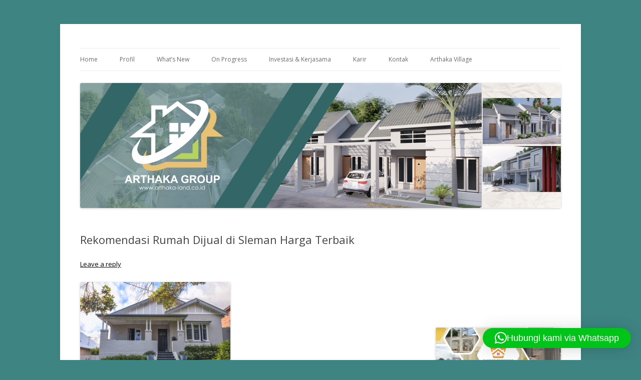

--- FILE ---
content_type: text/html; charset=UTF-8
request_url: https://www.arthaka-land.co.id/rekomendasi-rumah-dijual-di-sleman-harga-terbaik/
body_size: 15444
content:
<!DOCTYPE html>
<!--[if IE 7]>
<html class="ie ie7" lang="en-US">
<![endif]-->
<!--[if IE 8]>
<html class="ie ie8" lang="en-US">
<![endif]-->
<!--[if !(IE 7) & !(IE 8)]><!-->
<html lang="en-US">
<!--<![endif]-->
<head>
<meta charset="UTF-8" />
<meta name="viewport" content="width=device-width" />
<title>Rekomendasi Rumah Dijual di Sleman Harga Terbaik - Arthaka Land</title>
<link rel="profile" href="https://gmpg.org/xfn/11" />
<link rel="pingback" href="https://www.arthaka-land.co.id/xmlrpc.php">
<!--[if lt IE 9]>
<script src="https://www.arthaka-land.co.id/wp-content/themes/twentytwelve/js/html5.js?ver=3.7.0" type="text/javascript"></script>
<![endif]-->
<meta name='robots' content='index, follow, max-image-preview:large, max-snippet:-1, max-video-preview:-1' />
	<style>img:is([sizes="auto" i], [sizes^="auto," i]) { contain-intrinsic-size: 3000px 1500px }</style>
	
	<!-- This site is optimized with the Yoast SEO plugin v25.1 - https://yoast.com/wordpress/plugins/seo/ -->
	<link rel="canonical" href="https://www.arthaka-land.co.id/rekomendasi-rumah-dijual-di-sleman-harga-terbaik/" />
	<meta property="og:locale" content="en_US" />
	<meta property="og:type" content="article" />
	<meta property="og:title" content="Rekomendasi Rumah Dijual di Sleman Harga Terbaik - Arthaka Land" />
	<meta property="og:description" content="Ada banyak sekali rekomendasi rumah dijual di Sleman saat ini. Namun tidak semua rumah yang dijual tersebut bisa memenuhi ekspektasi Anda. Anda harus pandai memilih perumahan yang tepat dan berkualitas agar nyaman ketika menempati rumah tersebut. Tentunya kenyamanan ini terdiri dari beberapa hal pendukung. Pertama, sebagai pemilik Anda bisa nyaman saat menempati rumah tersebut. Kedua, [&hellip;]" />
	<meta property="og:url" content="https://www.arthaka-land.co.id/rekomendasi-rumah-dijual-di-sleman-harga-terbaik/" />
	<meta property="og:site_name" content="Arthaka Land" />
	<meta property="article:publisher" content="https://www.facebook.com/Arthakagroup/" />
	<meta property="article:published_time" content="2021-04-26T04:49:52+00:00" />
	<meta property="og:image" content="http://www.arthaka-land.co.id/wp-content/uploads/2021/04/58.-Rekomendasi-Rumah-Dijual-di-Sleman-Harga-Terbaikgbr-1-300x225.jpg" />
	<meta name="author" content="arthakaland" />
	<meta name="twitter:card" content="summary_large_image" />
	<meta name="twitter:label1" content="Written by" />
	<meta name="twitter:data1" content="arthakaland" />
	<meta name="twitter:label2" content="Est. reading time" />
	<meta name="twitter:data2" content="3 minutes" />
	<script type="application/ld+json" class="yoast-schema-graph">{"@context":"https://schema.org","@graph":[{"@type":"Article","@id":"https://www.arthaka-land.co.id/rekomendasi-rumah-dijual-di-sleman-harga-terbaik/#article","isPartOf":{"@id":"https://www.arthaka-land.co.id/rekomendasi-rumah-dijual-di-sleman-harga-terbaik/"},"author":{"name":"arthakaland","@id":"https://www.arthaka-land.co.id/#/schema/person/0b6f8b9057a4b280617339410132ed3f"},"headline":"Rekomendasi Rumah Dijual di Sleman Harga Terbaik","datePublished":"2021-04-26T04:49:52+00:00","mainEntityOfPage":{"@id":"https://www.arthaka-land.co.id/rekomendasi-rumah-dijual-di-sleman-harga-terbaik/"},"wordCount":533,"commentCount":0,"publisher":{"@id":"https://www.arthaka-land.co.id/#organization"},"image":{"@id":"https://www.arthaka-land.co.id/rekomendasi-rumah-dijual-di-sleman-harga-terbaik/#primaryimage"},"thumbnailUrl":"http://www.arthaka-land.co.id/wp-content/uploads/2021/04/58.-Rekomendasi-Rumah-Dijual-di-Sleman-Harga-Terbaikgbr-1-300x225.jpg","articleSection":["berita"],"inLanguage":"en-US","potentialAction":[{"@type":"CommentAction","name":"Comment","target":["https://www.arthaka-land.co.id/rekomendasi-rumah-dijual-di-sleman-harga-terbaik/#respond"]}]},{"@type":"WebPage","@id":"https://www.arthaka-land.co.id/rekomendasi-rumah-dijual-di-sleman-harga-terbaik/","url":"https://www.arthaka-land.co.id/rekomendasi-rumah-dijual-di-sleman-harga-terbaik/","name":"Rekomendasi Rumah Dijual di Sleman Harga Terbaik - Arthaka Land","isPartOf":{"@id":"https://www.arthaka-land.co.id/#website"},"primaryImageOfPage":{"@id":"https://www.arthaka-land.co.id/rekomendasi-rumah-dijual-di-sleman-harga-terbaik/#primaryimage"},"image":{"@id":"https://www.arthaka-land.co.id/rekomendasi-rumah-dijual-di-sleman-harga-terbaik/#primaryimage"},"thumbnailUrl":"http://www.arthaka-land.co.id/wp-content/uploads/2021/04/58.-Rekomendasi-Rumah-Dijual-di-Sleman-Harga-Terbaikgbr-1-300x225.jpg","datePublished":"2021-04-26T04:49:52+00:00","breadcrumb":{"@id":"https://www.arthaka-land.co.id/rekomendasi-rumah-dijual-di-sleman-harga-terbaik/#breadcrumb"},"inLanguage":"en-US","potentialAction":[{"@type":"ReadAction","target":["https://www.arthaka-land.co.id/rekomendasi-rumah-dijual-di-sleman-harga-terbaik/"]}]},{"@type":"ImageObject","inLanguage":"en-US","@id":"https://www.arthaka-land.co.id/rekomendasi-rumah-dijual-di-sleman-harga-terbaik/#primaryimage","url":"http://www.arthaka-land.co.id/wp-content/uploads/2021/04/58.-Rekomendasi-Rumah-Dijual-di-Sleman-Harga-Terbaikgbr-1-300x225.jpg","contentUrl":"http://www.arthaka-land.co.id/wp-content/uploads/2021/04/58.-Rekomendasi-Rumah-Dijual-di-Sleman-Harga-Terbaikgbr-1-300x225.jpg"},{"@type":"BreadcrumbList","@id":"https://www.arthaka-land.co.id/rekomendasi-rumah-dijual-di-sleman-harga-terbaik/#breadcrumb","itemListElement":[{"@type":"ListItem","position":1,"name":"Home","item":"https://www.arthaka-land.co.id/"},{"@type":"ListItem","position":2,"name":"What&#8217;s New","item":"https://www.arthaka-land.co.id/whats-new/"},{"@type":"ListItem","position":3,"name":"Rekomendasi Rumah Dijual di Sleman Harga Terbaik"}]},{"@type":"WebSite","@id":"https://www.arthaka-land.co.id/#website","url":"https://www.arthaka-land.co.id/","name":"Arthaka Land","description":"PT. Drihatra Kertagriya Arthaka","publisher":{"@id":"https://www.arthaka-land.co.id/#organization"},"potentialAction":[{"@type":"SearchAction","target":{"@type":"EntryPoint","urlTemplate":"https://www.arthaka-land.co.id/?s={search_term_string}"},"query-input":{"@type":"PropertyValueSpecification","valueRequired":true,"valueName":"search_term_string"}}],"inLanguage":"en-US"},{"@type":"Organization","@id":"https://www.arthaka-land.co.id/#organization","name":"Arthaka Land","url":"https://www.arthaka-land.co.id/","logo":{"@type":"ImageObject","inLanguage":"en-US","@id":"https://www.arthaka-land.co.id/#/schema/logo/image/","url":"https://www.arthaka-land.co.id/wp-content/uploads/2020/07/Drihatra-scaled.jpg","contentUrl":"https://www.arthaka-land.co.id/wp-content/uploads/2020/07/Drihatra-scaled.jpg","width":2560,"height":1061,"caption":"Arthaka Land"},"image":{"@id":"https://www.arthaka-land.co.id/#/schema/logo/image/"},"sameAs":["https://www.facebook.com/Arthakagroup/"]},{"@type":"Person","@id":"https://www.arthaka-land.co.id/#/schema/person/0b6f8b9057a4b280617339410132ed3f","name":"arthakaland","image":{"@type":"ImageObject","inLanguage":"en-US","@id":"https://www.arthaka-land.co.id/#/schema/person/image/","url":"https://secure.gravatar.com/avatar/a0f380484830eb9070f1d7dcb7f26938bac83ec74a175f5c520b6627c66a5120?s=96&d=mm&r=g","contentUrl":"https://secure.gravatar.com/avatar/a0f380484830eb9070f1d7dcb7f26938bac83ec74a175f5c520b6627c66a5120?s=96&d=mm&r=g","caption":"arthakaland"},"url":"https://www.arthaka-land.co.id/author/arthakaland/"}]}</script>
	<!-- / Yoast SEO plugin. -->


<link rel='dns-prefetch' href='//fonts.googleapis.com' />
<link href='https://fonts.gstatic.com' crossorigin rel='preconnect' />
<link rel="alternate" type="application/rss+xml" title="Arthaka Land &raquo; Feed" href="https://www.arthaka-land.co.id/feed/" />
<link rel="alternate" type="application/rss+xml" title="Arthaka Land &raquo; Comments Feed" href="https://www.arthaka-land.co.id/comments/feed/" />
<link rel="alternate" type="application/rss+xml" title="Arthaka Land &raquo; Rekomendasi Rumah Dijual di Sleman Harga Terbaik Comments Feed" href="https://www.arthaka-land.co.id/rekomendasi-rumah-dijual-di-sleman-harga-terbaik/feed/" />
		<!-- This site uses the Google Analytics by MonsterInsights plugin v9.5.3 - Using Analytics tracking - https://www.monsterinsights.com/ -->
		<!-- Note: MonsterInsights is not currently configured on this site. The site owner needs to authenticate with Google Analytics in the MonsterInsights settings panel. -->
					<!-- No tracking code set -->
				<!-- / Google Analytics by MonsterInsights -->
		<script type="text/javascript">
/* <![CDATA[ */
window._wpemojiSettings = {"baseUrl":"https:\/\/s.w.org\/images\/core\/emoji\/16.0.1\/72x72\/","ext":".png","svgUrl":"https:\/\/s.w.org\/images\/core\/emoji\/16.0.1\/svg\/","svgExt":".svg","source":{"concatemoji":"https:\/\/www.arthaka-land.co.id\/wp-includes\/js\/wp-emoji-release.min.js?ver=6.8.3"}};
/*! This file is auto-generated */
!function(s,n){var o,i,e;function c(e){try{var t={supportTests:e,timestamp:(new Date).valueOf()};sessionStorage.setItem(o,JSON.stringify(t))}catch(e){}}function p(e,t,n){e.clearRect(0,0,e.canvas.width,e.canvas.height),e.fillText(t,0,0);var t=new Uint32Array(e.getImageData(0,0,e.canvas.width,e.canvas.height).data),a=(e.clearRect(0,0,e.canvas.width,e.canvas.height),e.fillText(n,0,0),new Uint32Array(e.getImageData(0,0,e.canvas.width,e.canvas.height).data));return t.every(function(e,t){return e===a[t]})}function u(e,t){e.clearRect(0,0,e.canvas.width,e.canvas.height),e.fillText(t,0,0);for(var n=e.getImageData(16,16,1,1),a=0;a<n.data.length;a++)if(0!==n.data[a])return!1;return!0}function f(e,t,n,a){switch(t){case"flag":return n(e,"\ud83c\udff3\ufe0f\u200d\u26a7\ufe0f","\ud83c\udff3\ufe0f\u200b\u26a7\ufe0f")?!1:!n(e,"\ud83c\udde8\ud83c\uddf6","\ud83c\udde8\u200b\ud83c\uddf6")&&!n(e,"\ud83c\udff4\udb40\udc67\udb40\udc62\udb40\udc65\udb40\udc6e\udb40\udc67\udb40\udc7f","\ud83c\udff4\u200b\udb40\udc67\u200b\udb40\udc62\u200b\udb40\udc65\u200b\udb40\udc6e\u200b\udb40\udc67\u200b\udb40\udc7f");case"emoji":return!a(e,"\ud83e\udedf")}return!1}function g(e,t,n,a){var r="undefined"!=typeof WorkerGlobalScope&&self instanceof WorkerGlobalScope?new OffscreenCanvas(300,150):s.createElement("canvas"),o=r.getContext("2d",{willReadFrequently:!0}),i=(o.textBaseline="top",o.font="600 32px Arial",{});return e.forEach(function(e){i[e]=t(o,e,n,a)}),i}function t(e){var t=s.createElement("script");t.src=e,t.defer=!0,s.head.appendChild(t)}"undefined"!=typeof Promise&&(o="wpEmojiSettingsSupports",i=["flag","emoji"],n.supports={everything:!0,everythingExceptFlag:!0},e=new Promise(function(e){s.addEventListener("DOMContentLoaded",e,{once:!0})}),new Promise(function(t){var n=function(){try{var e=JSON.parse(sessionStorage.getItem(o));if("object"==typeof e&&"number"==typeof e.timestamp&&(new Date).valueOf()<e.timestamp+604800&&"object"==typeof e.supportTests)return e.supportTests}catch(e){}return null}();if(!n){if("undefined"!=typeof Worker&&"undefined"!=typeof OffscreenCanvas&&"undefined"!=typeof URL&&URL.createObjectURL&&"undefined"!=typeof Blob)try{var e="postMessage("+g.toString()+"("+[JSON.stringify(i),f.toString(),p.toString(),u.toString()].join(",")+"));",a=new Blob([e],{type:"text/javascript"}),r=new Worker(URL.createObjectURL(a),{name:"wpTestEmojiSupports"});return void(r.onmessage=function(e){c(n=e.data),r.terminate(),t(n)})}catch(e){}c(n=g(i,f,p,u))}t(n)}).then(function(e){for(var t in e)n.supports[t]=e[t],n.supports.everything=n.supports.everything&&n.supports[t],"flag"!==t&&(n.supports.everythingExceptFlag=n.supports.everythingExceptFlag&&n.supports[t]);n.supports.everythingExceptFlag=n.supports.everythingExceptFlag&&!n.supports.flag,n.DOMReady=!1,n.readyCallback=function(){n.DOMReady=!0}}).then(function(){return e}).then(function(){var e;n.supports.everything||(n.readyCallback(),(e=n.source||{}).concatemoji?t(e.concatemoji):e.wpemoji&&e.twemoji&&(t(e.twemoji),t(e.wpemoji)))}))}((window,document),window._wpemojiSettings);
/* ]]> */
</script>
<link rel='stylesheet' id='sbi_styles-css' href='https://www.arthaka-land.co.id/wp-content/plugins/instagram-feed/css/sbi-styles.min.css?ver=6.1.5' type='text/css' media='all' />
<style id='wp-emoji-styles-inline-css' type='text/css'>

	img.wp-smiley, img.emoji {
		display: inline !important;
		border: none !important;
		box-shadow: none !important;
		height: 1em !important;
		width: 1em !important;
		margin: 0 0.07em !important;
		vertical-align: -0.1em !important;
		background: none !important;
		padding: 0 !important;
	}
</style>
<link rel='stylesheet' id='wp-block-library-css' href='https://www.arthaka-land.co.id/wp-includes/css/dist/block-library/style.min.css?ver=6.8.3' type='text/css' media='all' />
<style id='wp-block-library-theme-inline-css' type='text/css'>
.wp-block-audio :where(figcaption){color:#555;font-size:13px;text-align:center}.is-dark-theme .wp-block-audio :where(figcaption){color:#ffffffa6}.wp-block-audio{margin:0 0 1em}.wp-block-code{border:1px solid #ccc;border-radius:4px;font-family:Menlo,Consolas,monaco,monospace;padding:.8em 1em}.wp-block-embed :where(figcaption){color:#555;font-size:13px;text-align:center}.is-dark-theme .wp-block-embed :where(figcaption){color:#ffffffa6}.wp-block-embed{margin:0 0 1em}.blocks-gallery-caption{color:#555;font-size:13px;text-align:center}.is-dark-theme .blocks-gallery-caption{color:#ffffffa6}:root :where(.wp-block-image figcaption){color:#555;font-size:13px;text-align:center}.is-dark-theme :root :where(.wp-block-image figcaption){color:#ffffffa6}.wp-block-image{margin:0 0 1em}.wp-block-pullquote{border-bottom:4px solid;border-top:4px solid;color:currentColor;margin-bottom:1.75em}.wp-block-pullquote cite,.wp-block-pullquote footer,.wp-block-pullquote__citation{color:currentColor;font-size:.8125em;font-style:normal;text-transform:uppercase}.wp-block-quote{border-left:.25em solid;margin:0 0 1.75em;padding-left:1em}.wp-block-quote cite,.wp-block-quote footer{color:currentColor;font-size:.8125em;font-style:normal;position:relative}.wp-block-quote:where(.has-text-align-right){border-left:none;border-right:.25em solid;padding-left:0;padding-right:1em}.wp-block-quote:where(.has-text-align-center){border:none;padding-left:0}.wp-block-quote.is-large,.wp-block-quote.is-style-large,.wp-block-quote:where(.is-style-plain){border:none}.wp-block-search .wp-block-search__label{font-weight:700}.wp-block-search__button{border:1px solid #ccc;padding:.375em .625em}:where(.wp-block-group.has-background){padding:1.25em 2.375em}.wp-block-separator.has-css-opacity{opacity:.4}.wp-block-separator{border:none;border-bottom:2px solid;margin-left:auto;margin-right:auto}.wp-block-separator.has-alpha-channel-opacity{opacity:1}.wp-block-separator:not(.is-style-wide):not(.is-style-dots){width:100px}.wp-block-separator.has-background:not(.is-style-dots){border-bottom:none;height:1px}.wp-block-separator.has-background:not(.is-style-wide):not(.is-style-dots){height:2px}.wp-block-table{margin:0 0 1em}.wp-block-table td,.wp-block-table th{word-break:normal}.wp-block-table :where(figcaption){color:#555;font-size:13px;text-align:center}.is-dark-theme .wp-block-table :where(figcaption){color:#ffffffa6}.wp-block-video :where(figcaption){color:#555;font-size:13px;text-align:center}.is-dark-theme .wp-block-video :where(figcaption){color:#ffffffa6}.wp-block-video{margin:0 0 1em}:root :where(.wp-block-template-part.has-background){margin-bottom:0;margin-top:0;padding:1.25em 2.375em}
</style>
<style id='classic-theme-styles-inline-css' type='text/css'>
/*! This file is auto-generated */
.wp-block-button__link{color:#fff;background-color:#32373c;border-radius:9999px;box-shadow:none;text-decoration:none;padding:calc(.667em + 2px) calc(1.333em + 2px);font-size:1.125em}.wp-block-file__button{background:#32373c;color:#fff;text-decoration:none}
</style>
<style id='global-styles-inline-css' type='text/css'>
:root{--wp--preset--aspect-ratio--square: 1;--wp--preset--aspect-ratio--4-3: 4/3;--wp--preset--aspect-ratio--3-4: 3/4;--wp--preset--aspect-ratio--3-2: 3/2;--wp--preset--aspect-ratio--2-3: 2/3;--wp--preset--aspect-ratio--16-9: 16/9;--wp--preset--aspect-ratio--9-16: 9/16;--wp--preset--color--black: #000000;--wp--preset--color--cyan-bluish-gray: #abb8c3;--wp--preset--color--white: #fff;--wp--preset--color--pale-pink: #f78da7;--wp--preset--color--vivid-red: #cf2e2e;--wp--preset--color--luminous-vivid-orange: #ff6900;--wp--preset--color--luminous-vivid-amber: #fcb900;--wp--preset--color--light-green-cyan: #7bdcb5;--wp--preset--color--vivid-green-cyan: #00d084;--wp--preset--color--pale-cyan-blue: #8ed1fc;--wp--preset--color--vivid-cyan-blue: #0693e3;--wp--preset--color--vivid-purple: #9b51e0;--wp--preset--color--blue: #21759b;--wp--preset--color--dark-gray: #444;--wp--preset--color--medium-gray: #9f9f9f;--wp--preset--color--light-gray: #e6e6e6;--wp--preset--gradient--vivid-cyan-blue-to-vivid-purple: linear-gradient(135deg,rgba(6,147,227,1) 0%,rgb(155,81,224) 100%);--wp--preset--gradient--light-green-cyan-to-vivid-green-cyan: linear-gradient(135deg,rgb(122,220,180) 0%,rgb(0,208,130) 100%);--wp--preset--gradient--luminous-vivid-amber-to-luminous-vivid-orange: linear-gradient(135deg,rgba(252,185,0,1) 0%,rgba(255,105,0,1) 100%);--wp--preset--gradient--luminous-vivid-orange-to-vivid-red: linear-gradient(135deg,rgba(255,105,0,1) 0%,rgb(207,46,46) 100%);--wp--preset--gradient--very-light-gray-to-cyan-bluish-gray: linear-gradient(135deg,rgb(238,238,238) 0%,rgb(169,184,195) 100%);--wp--preset--gradient--cool-to-warm-spectrum: linear-gradient(135deg,rgb(74,234,220) 0%,rgb(151,120,209) 20%,rgb(207,42,186) 40%,rgb(238,44,130) 60%,rgb(251,105,98) 80%,rgb(254,248,76) 100%);--wp--preset--gradient--blush-light-purple: linear-gradient(135deg,rgb(255,206,236) 0%,rgb(152,150,240) 100%);--wp--preset--gradient--blush-bordeaux: linear-gradient(135deg,rgb(254,205,165) 0%,rgb(254,45,45) 50%,rgb(107,0,62) 100%);--wp--preset--gradient--luminous-dusk: linear-gradient(135deg,rgb(255,203,112) 0%,rgb(199,81,192) 50%,rgb(65,88,208) 100%);--wp--preset--gradient--pale-ocean: linear-gradient(135deg,rgb(255,245,203) 0%,rgb(182,227,212) 50%,rgb(51,167,181) 100%);--wp--preset--gradient--electric-grass: linear-gradient(135deg,rgb(202,248,128) 0%,rgb(113,206,126) 100%);--wp--preset--gradient--midnight: linear-gradient(135deg,rgb(2,3,129) 0%,rgb(40,116,252) 100%);--wp--preset--font-size--small: 13px;--wp--preset--font-size--medium: 20px;--wp--preset--font-size--large: 36px;--wp--preset--font-size--x-large: 42px;--wp--preset--spacing--20: 0.44rem;--wp--preset--spacing--30: 0.67rem;--wp--preset--spacing--40: 1rem;--wp--preset--spacing--50: 1.5rem;--wp--preset--spacing--60: 2.25rem;--wp--preset--spacing--70: 3.38rem;--wp--preset--spacing--80: 5.06rem;--wp--preset--shadow--natural: 6px 6px 9px rgba(0, 0, 0, 0.2);--wp--preset--shadow--deep: 12px 12px 50px rgba(0, 0, 0, 0.4);--wp--preset--shadow--sharp: 6px 6px 0px rgba(0, 0, 0, 0.2);--wp--preset--shadow--outlined: 6px 6px 0px -3px rgba(255, 255, 255, 1), 6px 6px rgba(0, 0, 0, 1);--wp--preset--shadow--crisp: 6px 6px 0px rgba(0, 0, 0, 1);}:where(.is-layout-flex){gap: 0.5em;}:where(.is-layout-grid){gap: 0.5em;}body .is-layout-flex{display: flex;}.is-layout-flex{flex-wrap: wrap;align-items: center;}.is-layout-flex > :is(*, div){margin: 0;}body .is-layout-grid{display: grid;}.is-layout-grid > :is(*, div){margin: 0;}:where(.wp-block-columns.is-layout-flex){gap: 2em;}:where(.wp-block-columns.is-layout-grid){gap: 2em;}:where(.wp-block-post-template.is-layout-flex){gap: 1.25em;}:where(.wp-block-post-template.is-layout-grid){gap: 1.25em;}.has-black-color{color: var(--wp--preset--color--black) !important;}.has-cyan-bluish-gray-color{color: var(--wp--preset--color--cyan-bluish-gray) !important;}.has-white-color{color: var(--wp--preset--color--white) !important;}.has-pale-pink-color{color: var(--wp--preset--color--pale-pink) !important;}.has-vivid-red-color{color: var(--wp--preset--color--vivid-red) !important;}.has-luminous-vivid-orange-color{color: var(--wp--preset--color--luminous-vivid-orange) !important;}.has-luminous-vivid-amber-color{color: var(--wp--preset--color--luminous-vivid-amber) !important;}.has-light-green-cyan-color{color: var(--wp--preset--color--light-green-cyan) !important;}.has-vivid-green-cyan-color{color: var(--wp--preset--color--vivid-green-cyan) !important;}.has-pale-cyan-blue-color{color: var(--wp--preset--color--pale-cyan-blue) !important;}.has-vivid-cyan-blue-color{color: var(--wp--preset--color--vivid-cyan-blue) !important;}.has-vivid-purple-color{color: var(--wp--preset--color--vivid-purple) !important;}.has-black-background-color{background-color: var(--wp--preset--color--black) !important;}.has-cyan-bluish-gray-background-color{background-color: var(--wp--preset--color--cyan-bluish-gray) !important;}.has-white-background-color{background-color: var(--wp--preset--color--white) !important;}.has-pale-pink-background-color{background-color: var(--wp--preset--color--pale-pink) !important;}.has-vivid-red-background-color{background-color: var(--wp--preset--color--vivid-red) !important;}.has-luminous-vivid-orange-background-color{background-color: var(--wp--preset--color--luminous-vivid-orange) !important;}.has-luminous-vivid-amber-background-color{background-color: var(--wp--preset--color--luminous-vivid-amber) !important;}.has-light-green-cyan-background-color{background-color: var(--wp--preset--color--light-green-cyan) !important;}.has-vivid-green-cyan-background-color{background-color: var(--wp--preset--color--vivid-green-cyan) !important;}.has-pale-cyan-blue-background-color{background-color: var(--wp--preset--color--pale-cyan-blue) !important;}.has-vivid-cyan-blue-background-color{background-color: var(--wp--preset--color--vivid-cyan-blue) !important;}.has-vivid-purple-background-color{background-color: var(--wp--preset--color--vivid-purple) !important;}.has-black-border-color{border-color: var(--wp--preset--color--black) !important;}.has-cyan-bluish-gray-border-color{border-color: var(--wp--preset--color--cyan-bluish-gray) !important;}.has-white-border-color{border-color: var(--wp--preset--color--white) !important;}.has-pale-pink-border-color{border-color: var(--wp--preset--color--pale-pink) !important;}.has-vivid-red-border-color{border-color: var(--wp--preset--color--vivid-red) !important;}.has-luminous-vivid-orange-border-color{border-color: var(--wp--preset--color--luminous-vivid-orange) !important;}.has-luminous-vivid-amber-border-color{border-color: var(--wp--preset--color--luminous-vivid-amber) !important;}.has-light-green-cyan-border-color{border-color: var(--wp--preset--color--light-green-cyan) !important;}.has-vivid-green-cyan-border-color{border-color: var(--wp--preset--color--vivid-green-cyan) !important;}.has-pale-cyan-blue-border-color{border-color: var(--wp--preset--color--pale-cyan-blue) !important;}.has-vivid-cyan-blue-border-color{border-color: var(--wp--preset--color--vivid-cyan-blue) !important;}.has-vivid-purple-border-color{border-color: var(--wp--preset--color--vivid-purple) !important;}.has-vivid-cyan-blue-to-vivid-purple-gradient-background{background: var(--wp--preset--gradient--vivid-cyan-blue-to-vivid-purple) !important;}.has-light-green-cyan-to-vivid-green-cyan-gradient-background{background: var(--wp--preset--gradient--light-green-cyan-to-vivid-green-cyan) !important;}.has-luminous-vivid-amber-to-luminous-vivid-orange-gradient-background{background: var(--wp--preset--gradient--luminous-vivid-amber-to-luminous-vivid-orange) !important;}.has-luminous-vivid-orange-to-vivid-red-gradient-background{background: var(--wp--preset--gradient--luminous-vivid-orange-to-vivid-red) !important;}.has-very-light-gray-to-cyan-bluish-gray-gradient-background{background: var(--wp--preset--gradient--very-light-gray-to-cyan-bluish-gray) !important;}.has-cool-to-warm-spectrum-gradient-background{background: var(--wp--preset--gradient--cool-to-warm-spectrum) !important;}.has-blush-light-purple-gradient-background{background: var(--wp--preset--gradient--blush-light-purple) !important;}.has-blush-bordeaux-gradient-background{background: var(--wp--preset--gradient--blush-bordeaux) !important;}.has-luminous-dusk-gradient-background{background: var(--wp--preset--gradient--luminous-dusk) !important;}.has-pale-ocean-gradient-background{background: var(--wp--preset--gradient--pale-ocean) !important;}.has-electric-grass-gradient-background{background: var(--wp--preset--gradient--electric-grass) !important;}.has-midnight-gradient-background{background: var(--wp--preset--gradient--midnight) !important;}.has-small-font-size{font-size: var(--wp--preset--font-size--small) !important;}.has-medium-font-size{font-size: var(--wp--preset--font-size--medium) !important;}.has-large-font-size{font-size: var(--wp--preset--font-size--large) !important;}.has-x-large-font-size{font-size: var(--wp--preset--font-size--x-large) !important;}
:where(.wp-block-post-template.is-layout-flex){gap: 1.25em;}:where(.wp-block-post-template.is-layout-grid){gap: 1.25em;}
:where(.wp-block-columns.is-layout-flex){gap: 2em;}:where(.wp-block-columns.is-layout-grid){gap: 2em;}
:root :where(.wp-block-pullquote){font-size: 1.5em;line-height: 1.6;}
</style>
<link rel='stylesheet' id='acx_smw_widget_style-css' href='https://www.arthaka-land.co.id/wp-content/plugins/acurax-social-media-widget/css/style.css?v=3.3&#038;ver=6.8.3' type='text/css' media='all' />
<link rel='stylesheet' id='contact-form-7-css' href='https://www.arthaka-land.co.id/wp-content/plugins/contact-form-7/includes/css/styles.css?ver=6.0.6' type='text/css' media='all' />
<link rel='stylesheet' id='rs-plugin-settings-css' href='https://www.arthaka-land.co.id/wp-content/plugins/revslider/public/assets/css/settings.css?ver=5.4.8.3' type='text/css' media='all' />
<style id='rs-plugin-settings-inline-css' type='text/css'>
#rs-demo-id {}
</style>
<link rel='stylesheet' id='crp-style-rounded-thumbs-css' href='https://www.arthaka-land.co.id/wp-content/plugins/contextual-related-posts/css/rounded-thumbs.min.css?ver=4.0.3' type='text/css' media='all' />
<style id='crp-style-rounded-thumbs-inline-css' type='text/css'>

			.crp_related.crp-rounded-thumbs a {
				width: 150px;
                height: 150px;
				text-decoration: none;
			}
			.crp_related.crp-rounded-thumbs img {
				max-width: 150px;
				margin: auto;
			}
			.crp_related.crp-rounded-thumbs .crp_title {
				width: 100%;
			}
			
</style>
<link rel='stylesheet' id='twentytwelve-fonts-css' href='https://fonts.googleapis.com/css?family=Open+Sans%3A400italic%2C700italic%2C400%2C700&#038;subset=latin%2Clatin-ext&#038;display=fallback' type='text/css' media='all' />
<link rel='stylesheet' id='twentytwelve-style-css' href='https://www.arthaka-land.co.id/wp-content/themes/arthaka/style.css?ver=20221101' type='text/css' media='all' />
<link rel='stylesheet' id='twentytwelve-block-style-css' href='https://www.arthaka-land.co.id/wp-content/themes/twentytwelve/css/blocks.css?ver=20190406' type='text/css' media='all' />
<!--[if lt IE 9]>
<link rel='stylesheet' id='twentytwelve-ie-css' href='https://www.arthaka-land.co.id/wp-content/themes/twentytwelve/css/ie.css?ver=20150214' type='text/css' media='all' />
<![endif]-->
<link rel='stylesheet' id='qlwapp-frontend-css' href='https://www.arthaka-land.co.id/wp-content/plugins/wp-whatsapp-chat/build/frontend/css/style.css?ver=7.7.0' type='text/css' media='all' />
<link rel='stylesheet' id='myStyleSheets-css' href='https://www.arthaka-land.co.id/wp-content/plugins/wp-latest-posts/css/wplp_front.css?ver=5.0.10' type='text/css' media='all' />
<script type="text/javascript" src="https://www.arthaka-land.co.id/wp-includes/js/jquery/jquery.min.js?ver=3.7.1" id="jquery-core-js"></script>
<script type="text/javascript" src="https://www.arthaka-land.co.id/wp-includes/js/jquery/jquery-migrate.min.js?ver=3.4.1" id="jquery-migrate-js"></script>
<script type="text/javascript" src="https://www.arthaka-land.co.id/wp-content/plugins/revslider/public/assets/js/jquery.themepunch.tools.min.js?ver=5.4.8.3" id="tp-tools-js"></script>
<script type="text/javascript" src="https://www.arthaka-land.co.id/wp-content/plugins/revslider/public/assets/js/jquery.themepunch.revolution.min.js?ver=5.4.8.3" id="revmin-js"></script>
<link rel="https://api.w.org/" href="https://www.arthaka-land.co.id/wp-json/" /><link rel="alternate" title="JSON" type="application/json" href="https://www.arthaka-land.co.id/wp-json/wp/v2/posts/836" /><link rel="EditURI" type="application/rsd+xml" title="RSD" href="https://www.arthaka-land.co.id/xmlrpc.php?rsd" />
<meta name="generator" content="WordPress 6.8.3" />
<link rel='shortlink' href='https://www.arthaka-land.co.id/?p=836' />
<link rel="alternate" title="oEmbed (JSON)" type="application/json+oembed" href="https://www.arthaka-land.co.id/wp-json/oembed/1.0/embed?url=https%3A%2F%2Fwww.arthaka-land.co.id%2Frekomendasi-rumah-dijual-di-sleman-harga-terbaik%2F" />
<link rel="alternate" title="oEmbed (XML)" type="text/xml+oembed" href="https://www.arthaka-land.co.id/wp-json/oembed/1.0/embed?url=https%3A%2F%2Fwww.arthaka-land.co.id%2Frekomendasi-rumah-dijual-di-sleman-harga-terbaik%2F&#038;format=xml" />



<!-- Starting Styles For Social Media Icon From Acurax International www.acurax.com -->
<style type='text/css'>
#acx_social_widget img 
{
width: 32px; 
}
#acx_social_widget 
{
min-width:0px; 
position: static; 
}
</style>
<!-- Ending Styles For Social Media Icon From Acurax International www.acurax.com -->



		<script type="text/javascript">
			var _statcounter = _statcounter || [];
			_statcounter.push({"tags": {"author": "arthakaland"}});
		</script>
		<meta name="generator" content="Elementor 3.28.4; features: e_font_icon_svg, additional_custom_breakpoints, e_local_google_fonts; settings: css_print_method-external, google_font-enabled, font_display-auto">

<!-- Meta Pixel Code -->
<script type='text/javascript'>
!function(f,b,e,v,n,t,s){if(f.fbq)return;n=f.fbq=function(){n.callMethod?
n.callMethod.apply(n,arguments):n.queue.push(arguments)};if(!f._fbq)f._fbq=n;
n.push=n;n.loaded=!0;n.version='2.0';n.queue=[];t=b.createElement(e);t.async=!0;
t.src=v;s=b.getElementsByTagName(e)[0];s.parentNode.insertBefore(t,s)}(window,
document,'script','https://connect.facebook.net/en_US/fbevents.js?v=next');
</script>
<!-- End Meta Pixel Code -->

      <script type='text/javascript'>
        var url = window.location.href + '?ob=open-bridge';
        fbq('set', 'openbridge', '3244115629175712', url);
      </script>
    <script type='text/javascript'>fbq('init', '3244115629175712', {}, {
    "agent": "wordpress-6.8.3-3.0.12"
})</script><script type='text/javascript'>
    fbq('track', 'PageView', []);
  </script>
<!-- Meta Pixel Code -->
<noscript>
<img height="1" width="1" style="display:none" alt="fbpx"
src="https://www.facebook.com/tr?id=3244115629175712&ev=PageView&noscript=1" />
</noscript>
<!-- End Meta Pixel Code -->
			<style>
				.e-con.e-parent:nth-of-type(n+4):not(.e-lazyloaded):not(.e-no-lazyload),
				.e-con.e-parent:nth-of-type(n+4):not(.e-lazyloaded):not(.e-no-lazyload) * {
					background-image: none !important;
				}
				@media screen and (max-height: 1024px) {
					.e-con.e-parent:nth-of-type(n+3):not(.e-lazyloaded):not(.e-no-lazyload),
					.e-con.e-parent:nth-of-type(n+3):not(.e-lazyloaded):not(.e-no-lazyload) * {
						background-image: none !important;
					}
				}
				@media screen and (max-height: 640px) {
					.e-con.e-parent:nth-of-type(n+2):not(.e-lazyloaded):not(.e-no-lazyload),
					.e-con.e-parent:nth-of-type(n+2):not(.e-lazyloaded):not(.e-no-lazyload) * {
						background-image: none !important;
					}
				}
			</style>
				<style type="text/css" id="twentytwelve-header-css">
		.site-title,
	.site-description {
		position: absolute;
		clip: rect(1px 1px 1px 1px); /* IE7 */
		clip: rect(1px, 1px, 1px, 1px);
	}
			</style>
	<style type="text/css" id="custom-background-css">
body.custom-background { background-color: #3e8483; }
</style>
	<meta name="generator" content="Powered by Slider Revolution 5.4.8.3 - responsive, Mobile-Friendly Slider Plugin for WordPress with comfortable drag and drop interface." />
<link rel="icon" href="https://www.arthaka-land.co.id/wp-content/uploads/2019/05/cropped-Lokasi-Sindet-FLPP-32x32.jpg" sizes="32x32" />
<link rel="icon" href="https://www.arthaka-land.co.id/wp-content/uploads/2019/05/cropped-Lokasi-Sindet-FLPP-192x192.jpg" sizes="192x192" />
<link rel="apple-touch-icon" href="https://www.arthaka-land.co.id/wp-content/uploads/2019/05/cropped-Lokasi-Sindet-FLPP-180x180.jpg" />
<meta name="msapplication-TileImage" content="https://www.arthaka-land.co.id/wp-content/uploads/2019/05/cropped-Lokasi-Sindet-FLPP-270x270.jpg" />
<script type="text/javascript">function setREVStartSize(e){									
						try{ e.c=jQuery(e.c);var i=jQuery(window).width(),t=9999,r=0,n=0,l=0,f=0,s=0,h=0;
							if(e.responsiveLevels&&(jQuery.each(e.responsiveLevels,function(e,f){f>i&&(t=r=f,l=e),i>f&&f>r&&(r=f,n=e)}),t>r&&(l=n)),f=e.gridheight[l]||e.gridheight[0]||e.gridheight,s=e.gridwidth[l]||e.gridwidth[0]||e.gridwidth,h=i/s,h=h>1?1:h,f=Math.round(h*f),"fullscreen"==e.sliderLayout){var u=(e.c.width(),jQuery(window).height());if(void 0!=e.fullScreenOffsetContainer){var c=e.fullScreenOffsetContainer.split(",");if (c) jQuery.each(c,function(e,i){u=jQuery(i).length>0?u-jQuery(i).outerHeight(!0):u}),e.fullScreenOffset.split("%").length>1&&void 0!=e.fullScreenOffset&&e.fullScreenOffset.length>0?u-=jQuery(window).height()*parseInt(e.fullScreenOffset,0)/100:void 0!=e.fullScreenOffset&&e.fullScreenOffset.length>0&&(u-=parseInt(e.fullScreenOffset,0))}f=u}else void 0!=e.minHeight&&f<e.minHeight&&(f=e.minHeight);e.c.closest(".rev_slider_wrapper").css({height:f})					
						}catch(d){console.log("Failure at Presize of Slider:"+d)}						
					};</script>
</head>

<body class="wp-singular post-template-default single single-post postid-836 single-format-standard custom-background wp-embed-responsive wp-theme-twentytwelve wp-child-theme-arthaka metaslider-plugin custom-font-enabled elementor-default elementor-kit-890">
<div id="page" class="hfeed site">
	<header id="masthead" class="site-header">
		<hgroup>
			<h1 class="site-title"><a href="https://www.arthaka-land.co.id/" title="Arthaka Land" rel="home">Arthaka Land</a></h1>
			<h2 class="site-description">PT. Drihatra Kertagriya Arthaka</h2>
		</hgroup>

		<nav id="site-navigation" class="main-navigation">
			<button class="menu-toggle">Menu</button>
			<a class="assistive-text" href="#content" title="Skip to content">Skip to content</a>
			<div class="menu-menu-1-container"><ul id="menu-menu-1" class="nav-menu"><li id="menu-item-46" class="menu-item menu-item-type-post_type menu-item-object-page menu-item-home menu-item-46"><a href="https://www.arthaka-land.co.id/">Home</a></li>
<li id="menu-item-53" class="menu-item menu-item-type-post_type menu-item-object-page menu-item-53"><a href="https://www.arthaka-land.co.id/profil/">Profil</a></li>
<li id="menu-item-69" class="menu-item menu-item-type-post_type menu-item-object-page current_page_parent menu-item-69"><a href="https://www.arthaka-land.co.id/whats-new/">What’s New</a></li>
<li id="menu-item-50" class="menu-item menu-item-type-post_type menu-item-object-page menu-item-has-children menu-item-50"><a href="https://www.arthaka-land.co.id/perumahan/">On Progress</a>
<ul class="sub-menu">
	<li id="menu-item-62" class="menu-item menu-item-type-post_type menu-item-object-page menu-item-62"><a href="https://www.arthaka-land.co.id/arthaka-village/">Arthaka Village</a></li>
</ul>
</li>
<li id="menu-item-483" class="menu-item menu-item-type-post_type menu-item-object-page menu-item-483"><a href="https://www.arthaka-land.co.id/investasi-kerjasama/">Investasi &#038; Kerjasama</a></li>
<li id="menu-item-96" class="menu-item menu-item-type-post_type menu-item-object-page menu-item-96"><a href="https://www.arthaka-land.co.id/karir/">Karir</a></li>
<li id="menu-item-48" class="menu-item menu-item-type-post_type menu-item-object-page menu-item-48"><a href="https://www.arthaka-land.co.id/kontak/">Kontak</a></li>
<li id="menu-item-1137" class="menu-item menu-item-type-post_type menu-item-object-page menu-item-1137"><a href="https://www.arthaka-land.co.id/rumah-subsidi-jogja/">Arthaka Village</a></li>
</ul></div>		</nav><!-- #site-navigation -->

				<a href="https://www.arthaka-land.co.id/"><img src="https://www.arthaka-land.co.id/wp-content/uploads/2021/01/HEADER-WEB.jpg" class="header-image" width="960" height="250" alt="Arthaka Land" /></a>
			</header><!-- #masthead -->

	<div id="main" class="wrapper">

	<div id="primary" class="site-content">
		<div id="content" role="main">

			
				
	<article id="post-836" class="post-836 post type-post status-publish format-standard hentry category-berita">
				<header class="entry-header">
			
						<h1 class="entry-title">Rekomendasi Rumah Dijual di Sleman Harga Terbaik</h1>
										<div class="comments-link">
					<a href="https://www.arthaka-land.co.id/rekomendasi-rumah-dijual-di-sleman-harga-terbaik/#respond"><span class="leave-reply">Leave a reply</span></a>				</div><!-- .comments-link -->
					</header><!-- .entry-header -->

				<div class="entry-content">
			<p><a href="http://www.arthaka-land.co.id/wp-content/uploads/2021/04/58.-Rekomendasi-Rumah-Dijual-di-Sleman-Harga-Terbaikgbr-1-scaled.jpg"><img fetchpriority="high" decoding="async" class="alignnone size-medium wp-image-837" src="http://www.arthaka-land.co.id/wp-content/uploads/2021/04/58.-Rekomendasi-Rumah-Dijual-di-Sleman-Harga-Terbaikgbr-1-300x225.jpg" alt="" width="300" height="225" srcset="https://www.arthaka-land.co.id/wp-content/uploads/2021/04/58.-Rekomendasi-Rumah-Dijual-di-Sleman-Harga-Terbaikgbr-1-300x225.jpg 300w, https://www.arthaka-land.co.id/wp-content/uploads/2021/04/58.-Rekomendasi-Rumah-Dijual-di-Sleman-Harga-Terbaikgbr-1-1024x768.jpg 1024w, https://www.arthaka-land.co.id/wp-content/uploads/2021/04/58.-Rekomendasi-Rumah-Dijual-di-Sleman-Harga-Terbaikgbr-1-768x576.jpg 768w, https://www.arthaka-land.co.id/wp-content/uploads/2021/04/58.-Rekomendasi-Rumah-Dijual-di-Sleman-Harga-Terbaikgbr-1-1536x1152.jpg 1536w, https://www.arthaka-land.co.id/wp-content/uploads/2021/04/58.-Rekomendasi-Rumah-Dijual-di-Sleman-Harga-Terbaikgbr-1-2048x1536.jpg 2048w, https://www.arthaka-land.co.id/wp-content/uploads/2021/04/58.-Rekomendasi-Rumah-Dijual-di-Sleman-Harga-Terbaikgbr-1-624x468.jpg 624w" sizes="(max-width: 300px) 100vw, 300px" /></a></p>
<p style="text-align: justify;"><span style="color: #000000;">Ada banyak sekali rekomendasi <strong>rumah dijual di Sleman</strong> saat ini. Namun tidak semua rumah yang dijual tersebut bisa memenuhi ekspektasi Anda. Anda harus pandai memilih perumahan yang tepat dan berkualitas agar nyaman ketika menempati rumah tersebut.</span></p>
<p style="text-align: justify;"><span style="color: #000000;">Tentunya kenyamanan ini terdiri dari beberapa hal pendukung. Pertama, sebagai pemilik Anda bisa nyaman saat menempati rumah tersebut. Kedua, Anda tidak merasa berat dari segi cicilan yang harus dibayarkan. Ketiga, rumah kokoh sehingga tidak membuat Anda khawatir ketika terjadi kondisi alam yang tidak bisa diprediksi.</span></p>
<p style="text-align: justify;"><span style="color: #000000;">Mungkin sulit untuk mencari rumah dengan spesifikasi lengkap seperti ini. Padahal jika Anda mencarinya secara teliti, Anda pasti bisa mendapatkannya. Namun tak perlu khawatir karena disini kami memiliki beberapa rekomendasi <strong>rumah dijual di Sleman</strong> yang paling pas untuk Anda.</span></p>
<p style="text-align: justify;"><span style="color: #000000;"><strong>Rumah Kavling Prambanan 2</strong></span></p>
<p style="text-align: justify;"><span style="color: #000000;">Rekomendasi pertama untuk Anda adalah Kavling Prambanan yang dikembangkan oleh Arthaka Land, salah satu developer properti terpercaya di Jogja. Kami menjamin kalau rumah satu ini sangat pas untuk dimiliki, terlebih untuk Anda yang sudah berkeluarga.</span></p>
<p style="text-align: justify;"><span style="color: #000000;">Rumah satu ini di desain dua lantai dengan 3 kamar tidur, ruang santai, serta teras depan dan belakang yang nyaman. Sangat pas untuk Anda yang sudah memiliki lebih dari satu orang anak. Apalagi kalau Anda adalah sosok yang perfeksionis. Rumah dengan tipe 110/150 ini sangat pas untuk dimiliki.</span></p>
<p style="text-align: justify;"><span style="color: #000000;">Rumah Kavling Prambanan menggunakan fondasi batu kali yang kokoh dengan struktur beton bertulang. Dindingnya dibangun dengan bahan bata merah yang tebal dan acian semen yang kokoh. Semua pintu menggunakan kayu jati berkualitas dengan desain yang eksotis.</span></p>
<p style="text-align: justify;"><span style="color: #000000;"><strong>Rumah dijual di Sleman</strong> satu ini kami fasilitasi dengan listrik 1300 watt dan Air yang bersumber dari PDAM. Namun Anda masih bisa untuk memilih opsi yang lain apabila hal ini tidak sesuai dengan selera. Alamat kavling satu ini adalah Desa Sorogedug Kidul, Kel Madurejo, Kecamatan Prambanan, Sleman.</span></p>
<p style="text-align: justify;"><span style="color: #000000;"><strong>Rumah Kavling Pandowoharjo 2</strong></span></p>
<p style="text-align: justify;"><span style="color: #000000;">Rekomendasi rumah lainnya yang bisa Anda miliki adalah Pandowoharjo 2. Rumah kavling satu ini berlokasi di Brayut, Pandowoharjo, Sleman, DI Yogyakarta. Rumah dengan tipe 70/100 ini bisa menjadi rekomendasi terbaik bagi Anda yang sedang bingung mencari rumah. </span></p>
<p style="text-align: justify;"><span style="color: #000000;">Dari segi kualitas, Anda tak perlu meragukannya. Rumah satu ini dibangun menggunakan bahan baku yang sangat berkelas dan tidak akan mengecewakan Anda. Bagaimana tidak, <strong>rumah dijual di Sleman</strong> satu ini difasilitasi dengan pondasi batu kalau dan footplat berstruktur beton bertulang.</span></p>
<p style="text-align: justify;"><span style="color: #000000;">Dindingnya dibangun dari pasangan batu bata yang dikombinasikan dengan plester aci dan finishing cat tahan lama. Belum lagi lantai kamar dan ruangan menggunakan granit berukuran lebar 60&#215;60. Sedangkan untuk dapur dan kamar mandi menggunakan keramik 20&#215;40.</span></p>
<p style="text-align: justify;"><span style="color: #000000;">Setiap ruangan diberikan list tepi berbahan dasar gypsum dengan finishing cat. Masing-masing pintu juga terbuat dari kayu jati berkualitas dengan panil kayu. Kami jamin, rumah ini akan sangat pas untuk keluarga Anda.</span></p>
<p style="text-align: justify;"><span style="color: #000000;"><strong>Rumah Kavling Berbah 2.2</strong></span></p>
<p style="text-align: justify;"><span style="color: #000000;">Untuk Anda yang ingin rumah dengan harga ekonomis, Anda juga bisa memilih Kavling Berbah yang disediakan oleh Arthaka Land. Rumah bertipe 36/79 ini tidak kalah kami rekomendasikan untuk Anda. Dengan gaya minimalisnya, rumah yang beralamat di Jarakan, Tirtomartani, Kalasan, Sleman ini akan sangat pas untuk segera Anda miliki.</span></p>
<p style="text-align: justify;"><span style="color: #000000;">Karenanya jangan ragu untuk segera menghubungi tim pemasaran Arthaka Land di nomor (0274) 4292845. Tim kami akan segera memberikan konsultasi secara gratis untuk segala kebutuhan Anda terkait properti ini. Hanya Arthaka Land, penyedia <strong>rumah dijual di Sleman</strong> dengan spek dan harga terbaik yang bisa Anda percayai.</span></p>
<div id="crp_related"> </div>					</div><!-- .entry-content -->
		
		<footer class="entry-meta">
			This entry was posted in <a href="https://www.arthaka-land.co.id/category/berita/" rel="category tag">berita</a> on <a href="https://www.arthaka-land.co.id/rekomendasi-rumah-dijual-di-sleman-harga-terbaik/" title="04:49" rel="bookmark"><time class="entry-date" datetime="2021-04-26T04:49:52+00:00">04/26/2021</time></a><span class="by-author"> by <span class="author vcard"><a class="url fn n" href="https://www.arthaka-land.co.id/author/arthakaland/" title="View all posts by arthakaland" rel="author">arthakaland</a></span></span>.								</footer><!-- .entry-meta -->
	</article><!-- #post -->

				<nav class="nav-single">
					<h3 class="assistive-text">Post navigation</h3>
					<span class="nav-previous"><a href="https://www.arthaka-land.co.id/harga-perumahan-di-jogja-mahal-arthaka-land-jadi-solusinya/" rel="prev"><span class="meta-nav">&larr;</span> Harga Perumahan di Jogja Mahal, Arthaka Land Jadi Solusinya</a></span>
					<span class="nav-next"><a href="https://www.arthaka-land.co.id/solusi-rumah-jogja-dijual-murah-pas-untuk-keluarga-kecil/" rel="next">Solusi Rumah Jogja Dijual Murah, Pas Untuk Keluarga Kecil <span class="meta-nav">&rarr;</span></a></span>
				</nav><!-- .nav-single -->

				
<div id="comments" class="comments-area">

	
	
		<div id="respond" class="comment-respond">
		<h3 id="reply-title" class="comment-reply-title">Leave a Reply <small><a rel="nofollow" id="cancel-comment-reply-link" href="/rekomendasi-rumah-dijual-di-sleman-harga-terbaik/#respond" style="display:none;">Cancel reply</a></small></h3><form action="https://www.arthaka-land.co.id/wp-comments-post.php" method="post" id="commentform" class="comment-form"><p class="comment-notes"><span id="email-notes">Your email address will not be published.</span> <span class="required-field-message">Required fields are marked <span class="required">*</span></span></p><p class="comment-form-comment"><label for="comment">Comment <span class="required">*</span></label> <textarea id="comment" name="comment" cols="45" rows="8" maxlength="65525" required="required"></textarea></p><p class="comment-form-author"><label for="author">Name <span class="required">*</span></label> <input id="author" name="author" type="text" value="" size="30" maxlength="245" autocomplete="name" required="required" /></p>
<p class="comment-form-email"><label for="email">Email <span class="required">*</span></label> <input id="email" name="email" type="text" value="" size="30" maxlength="100" aria-describedby="email-notes" autocomplete="email" required="required" /></p>
<p class="comment-form-url"><label for="url">Website</label> <input id="url" name="url" type="text" value="" size="30" maxlength="200" autocomplete="url" /></p>
<p class="comment-form-cookies-consent"><input id="wp-comment-cookies-consent" name="wp-comment-cookies-consent" type="checkbox" value="yes" /> <label for="wp-comment-cookies-consent">Save my name, email, and website in this browser for the next time I comment.</label></p>
<p class="form-submit"><input name="submit" type="submit" id="submit" class="submit" value="Post Comment" /> <input type='hidden' name='comment_post_ID' value='836' id='comment_post_ID' />
<input type='hidden' name='comment_parent' id='comment_parent' value='0' />
</p></form>	</div><!-- #respond -->
	
</div><!-- #comments .comments-area -->

			
		</div><!-- #content -->
	</div><!-- #primary -->


			<div id="secondary" class="widget-area" role="complementary">
			<aside id="block-10" class="widget widget_block">
<figure class="wp-block-embed is-type-video is-provider-youtube wp-block-embed-youtube wp-embed-aspect-16-9 wp-has-aspect-ratio"><div class="wp-block-embed__wrapper">
<iframe title="PROGRESS EXIT TOL SRAGEN, JAWA TENGAH" width="625" height="352" src="https://www.youtube.com/embed/4no5rzBBD9s?feature=oembed" frameborder="0" allow="accelerometer; autoplay; clipboard-write; encrypted-media; gyroscope; picture-in-picture; web-share" referrerpolicy="strict-origin-when-cross-origin" allowfullscreen></iframe>
</div></figure>
</aside><aside id="block-6" class="widget widget_block widget_media_image">
<figure class="wp-block-image size-full"><a href="http://bandungbondowoso.id"><img decoding="async" width="614" height="326" src="https://www.arthaka-land.co.id/wp-content/uploads/2022/12/29Okt2022-Ads-Banner-Web-613x325-Rev.jpg" alt="" class="wp-image-1036" srcset="https://www.arthaka-land.co.id/wp-content/uploads/2022/12/29Okt2022-Ads-Banner-Web-613x325-Rev.jpg 614w, https://www.arthaka-land.co.id/wp-content/uploads/2022/12/29Okt2022-Ads-Banner-Web-613x325-Rev-300x159.jpg 300w" sizes="(max-width: 614px) 100vw, 614px" /></a></figure>
</aside><aside id="block-7" class="widget widget_block"></aside><aside id="block-8" class="widget widget_block widget_recent_entries"><ul class="wp-block-latest-posts__list wp-block-latest-posts"><li><a class="wp-block-latest-posts__post-title" href="https://www.arthaka-land.co.id/dapatkan-rumah-dijual-jogja-100-jutarupiah-beserta-keunggulannya/">Dapatkan Rumah Dijual Jogja 100 JutaRupiah Beserta Keunggulannya</a></li>
<li><a class="wp-block-latest-posts__post-title" href="https://www.arthaka-land.co.id/fasilitas-rumah-dijual-yogyakarta-300-juta-rupiah-berkualitas/">Fasilitas Rumah Dijual Yogyakarta 300 Juta Rupiah Berkualitas</a></li>
<li><a class="wp-block-latest-posts__post-title" href="https://www.arthaka-land.co.id/pilihan-harga-rumah-di-yogyakarta-sesuai-fasilitas-dan-luasnya/">Pilihan Harga Rumah di Yogyakarta Sesuai Fasilitas dan Luasnya</a></li>
<li><a class="wp-block-latest-posts__post-title" href="https://www.arthaka-land.co.id/mencari-rumah-kontrakan-jogja-olx-harga-ekonomis-namun-berkualitas/">Mencari Rumah Kontrakan Jogja OLX, Harga Ekonomis Namun Berkualitas</a></li>
<li><a class="wp-block-latest-posts__post-title" href="https://www.arthaka-land.co.id/mencari-rumah-disewakan-bulanan-di-jogja-terbaik-dan-termurah/">Mencari Rumah Disewakan Bulanan di Jogja Terbaik dan Termurah</a></li>
</ul></aside>		</div><!-- #secondary -->
		</div><!-- #main .wrapper -->
	<footer id="colophon" role="contentinfo">
		<div class="site-info">
			Copyright © 2021 Arthaka-land Allrights Reserved
		</div><!-- .site-info -->
	</footer><!-- #colophon -->
</div><!-- #page -->

<script type="speculationrules">
{"prefetch":[{"source":"document","where":{"and":[{"href_matches":"\/*"},{"not":{"href_matches":["\/wp-*.php","\/wp-admin\/*","\/wp-content\/uploads\/*","\/wp-content\/*","\/wp-content\/plugins\/*","\/wp-content\/themes\/arthaka\/*","\/wp-content\/themes\/twentytwelve\/*","\/*\\?(.+)"]}},{"not":{"selector_matches":"a[rel~=\"nofollow\"]"}},{"not":{"selector_matches":".no-prefetch, .no-prefetch a"}}]},"eagerness":"conservative"}]}
</script>
<div style="position:absolute;left:-9999px;top:-9999px;overflow:hidden;height:1px;width:1px;"><marquee><a href="https://teknocore.dev/">Hacklink</a> <a href="https://teknocore.dev/">Hacklink Satış</a> <a href="https://teknocore.dev/">бэклинки</a> <a href="https://www.cldc.com.au/">casibom</a> <a href="https://9029.casibom-guncel-gir.com/">casibom</a> </marquee></div>		<!-- Start of StatCounter Code -->
		<script>
			<!--
			var sc_project=13136023;
			var sc_security="a4a0584d";
					</script>
        <script type="text/javascript" src="https://www.statcounter.com/counter/counter.js" async></script>
		<noscript><div class="statcounter"><a title="web analytics" href="https://statcounter.com/"><img class="statcounter" src="https://c.statcounter.com/13136023/0/a4a0584d/0/" alt="web analytics" /></a></div></noscript>
		<!-- End of StatCounter Code -->
		<!-- Instagram Feed JS -->
<script type="text/javascript">
var sbiajaxurl = "https://www.arthaka-land.co.id/wp-admin/admin-ajax.php";
</script>
    <!-- Meta Pixel Event Code -->
    <script type='text/javascript'>
        document.addEventListener( 'wpcf7mailsent', function( event ) {
        if( "fb_pxl_code" in event.detail.apiResponse){
          eval(event.detail.apiResponse.fb_pxl_code);
        }
      }, false );
    </script>
    <!-- End Meta Pixel Event Code -->
    <div id='fb-pxl-ajax-code'></div>			<script>
				const lazyloadRunObserver = () => {
					const lazyloadBackgrounds = document.querySelectorAll( `.e-con.e-parent:not(.e-lazyloaded)` );
					const lazyloadBackgroundObserver = new IntersectionObserver( ( entries ) => {
						entries.forEach( ( entry ) => {
							if ( entry.isIntersecting ) {
								let lazyloadBackground = entry.target;
								if( lazyloadBackground ) {
									lazyloadBackground.classList.add( 'e-lazyloaded' );
								}
								lazyloadBackgroundObserver.unobserve( entry.target );
							}
						});
					}, { rootMargin: '200px 0px 200px 0px' } );
					lazyloadBackgrounds.forEach( ( lazyloadBackground ) => {
						lazyloadBackgroundObserver.observe( lazyloadBackground );
					} );
				};
				const events = [
					'DOMContentLoaded',
					'elementor/lazyload/observe',
				];
				events.forEach( ( event ) => {
					document.addEventListener( event, lazyloadRunObserver );
				} );
			</script>
					<div 
			class="qlwapp"
			style="--qlwapp-scheme-font-family:inherit;--qlwapp-scheme-font-size:18px;--qlwapp-scheme-icon-size:60px;--qlwapp-scheme-icon-font-size:24px;--qlwapp-scheme-brand:#01c418;--qlwapp-scheme-box-message-word-break:break-all;"
			data-contacts="[{&quot;id&quot;:0,&quot;order&quot;:1,&quot;active&quot;:1,&quot;chat&quot;:1,&quot;avatar&quot;:&quot;https:\/\/www.gravatar.com\/avatar\/00000000000000000000000000000000&quot;,&quot;type&quot;:&quot;phone&quot;,&quot;phone&quot;:&quot;6281904100091&quot;,&quot;group&quot;:&quot;https:\/\/chat.whatsapp.com\/EQuPUtcPzEdIZVlT8JyyNw&quot;,&quot;firstname&quot;:&quot;John&quot;,&quot;lastname&quot;:&quot;Doe&quot;,&quot;label&quot;:&quot;Support&quot;,&quot;message&quot;:&quot;Halo, saya ingin mengetahui info lebih lanjut tentang perumahan dari Arthaka Group..&quot;,&quot;timefrom&quot;:&quot;00:00&quot;,&quot;timeto&quot;:&quot;00:00&quot;,&quot;timezone&quot;:&quot;UTC+0&quot;,&quot;visibility&quot;:&quot;readonly&quot;,&quot;timedays&quot;:[],&quot;display&quot;:{&quot;entries&quot;:{&quot;post&quot;:{&quot;include&quot;:1,&quot;ids&quot;:[]},&quot;page&quot;:{&quot;include&quot;:1,&quot;ids&quot;:[]}},&quot;taxonomies&quot;:{&quot;category&quot;:{&quot;include&quot;:1,&quot;ids&quot;:[]},&quot;post_tag&quot;:{&quot;include&quot;:1,&quot;ids&quot;:[]}},&quot;target&quot;:{&quot;include&quot;:1,&quot;ids&quot;:[]},&quot;devices&quot;:&quot;all&quot;}}]"
			data-display="{&quot;devices&quot;:&quot;all&quot;,&quot;entries&quot;:{&quot;post&quot;:{&quot;include&quot;:1,&quot;ids&quot;:[]},&quot;page&quot;:{&quot;include&quot;:1,&quot;ids&quot;:[]}},&quot;taxonomies&quot;:{&quot;category&quot;:{&quot;include&quot;:1,&quot;ids&quot;:[]},&quot;post_tag&quot;:{&quot;include&quot;:1,&quot;ids&quot;:[]}},&quot;target&quot;:{&quot;include&quot;:1,&quot;ids&quot;:[]}}"
			data-button="{&quot;layout&quot;:&quot;button&quot;,&quot;box&quot;:&quot;no&quot;,&quot;position&quot;:&quot;bottom-right&quot;,&quot;text&quot;:&quot;Hubungi kami via Whatsapp&quot;,&quot;message&quot;:&quot;Halo, saya ingin mengetahui info lebih lanjut tentang perumahan dari Arthaka Group..&quot;,&quot;icon&quot;:&quot;qlwapp-whatsapp-icon&quot;,&quot;type&quot;:&quot;phone&quot;,&quot;phone&quot;:&quot;6281904100091&quot;,&quot;group&quot;:&quot;https:\/\/chat.whatsapp.com\/EQuPUtcPzEdIZVlT8JyyNw&quot;,&quot;developer&quot;:&quot;no&quot;,&quot;rounded&quot;:&quot;yes&quot;,&quot;timefrom&quot;:&quot;00:00&quot;,&quot;timeto&quot;:&quot;00:00&quot;,&quot;timedays&quot;:[],&quot;timezone&quot;:&quot;UTC+0&quot;,&quot;visibility&quot;:&quot;readonly&quot;,&quot;animation_name&quot;:&quot;&quot;,&quot;animation_delay&quot;:&quot;&quot;}"
			data-box="{&quot;enable&quot;:&quot;yes&quot;,&quot;auto_open&quot;:&quot;no&quot;,&quot;auto_delay_open&quot;:1000,&quot;lazy_load&quot;:&quot;no&quot;,&quot;header&quot;:&quot;&lt;h3 style=\&quot;\n\t\t\t\t\t\t\t\t\tfont-size: 26px;\n\t\t\t\t\t\t\t\t\tfont-weight: bold;\n\t\t\t\t\t\t\t\t\tmargin: 0 0 0.25em 0;\n\t\t\t\t\t\t\t\t\&quot;&gt;Hello!&lt;\/h3&gt;\n\t\t\t\t\t\t\t\t&lt;p style=\&quot;\n\t\t\t\t\t\t\t\t\tfont-size: 14px;\n\t\t\t\t\t\t\t\t\&quot;&gt;Click one of our contacts below to chat on WhatsApp&lt;\/p&gt;&quot;,&quot;footer&quot;:&quot;&lt;p style=\&quot;text-align: start;\&quot;&gt;Social Chat is free, download and try it now &lt;a target=\&quot;_blank\&quot; href=\&quot;https:\/\/quadlayers.com\/landing\/whatsapp-chat\/?utm_source=qlwapp_admin\&quot;&gt;here!&lt;\/a&gt;&lt;\/p&gt;&quot;,&quot;response&quot;:&quot;Write a response&quot;}"
			data-scheme="{&quot;font_family&quot;:&quot;inherit&quot;,&quot;font_size&quot;:&quot;18&quot;,&quot;icon_size&quot;:&quot;60&quot;,&quot;icon_font_size&quot;:&quot;24&quot;,&quot;brand&quot;:&quot;#01c418&quot;,&quot;text&quot;:&quot;&quot;,&quot;link&quot;:&quot;&quot;,&quot;message&quot;:&quot;&quot;,&quot;label&quot;:&quot;&quot;,&quot;name&quot;:&quot;&quot;,&quot;contact_role_color&quot;:&quot;&quot;,&quot;contact_name_color&quot;:&quot;&quot;,&quot;contact_availability_color&quot;:&quot;&quot;,&quot;box_message_word_break&quot;:&quot;break-all&quot;}"
		>
							<div class="qlwapp-footer">
					<p style="text-align: start">Social Chat is free, download and try it now <a target="_blank" href="https://quadlayers.com/landing/whatsapp-chat/?utm_source=qlwapp_admin">here!</a></p>
				</div>
					</div>
		<script type="text/javascript" src="https://www.arthaka-land.co.id/wp-includes/js/dist/hooks.min.js?ver=4d63a3d491d11ffd8ac6" id="wp-hooks-js"></script>
<script type="text/javascript" src="https://www.arthaka-land.co.id/wp-includes/js/dist/i18n.min.js?ver=5e580eb46a90c2b997e6" id="wp-i18n-js"></script>
<script type="text/javascript" id="wp-i18n-js-after">
/* <![CDATA[ */
wp.i18n.setLocaleData( { 'text direction\u0004ltr': [ 'ltr' ] } );
/* ]]> */
</script>
<script type="text/javascript" src="https://www.arthaka-land.co.id/wp-content/plugins/contact-form-7/includes/swv/js/index.js?ver=6.0.6" id="swv-js"></script>
<script type="text/javascript" id="contact-form-7-js-before">
/* <![CDATA[ */
var wpcf7 = {
    "api": {
        "root": "https:\/\/www.arthaka-land.co.id\/wp-json\/",
        "namespace": "contact-form-7\/v1"
    }
};
/* ]]> */
</script>
<script type="text/javascript" src="https://www.arthaka-land.co.id/wp-content/plugins/contact-form-7/includes/js/index.js?ver=6.0.6" id="contact-form-7-js"></script>
<script type="text/javascript" src="https://www.arthaka-land.co.id/wp-includes/js/comment-reply.min.js?ver=6.8.3" id="comment-reply-js" async="async" data-wp-strategy="async"></script>
<script type="text/javascript" src="https://www.arthaka-land.co.id/wp-content/themes/twentytwelve/js/navigation.js?ver=20141205" id="twentytwelve-navigation-js"></script>
<script type="text/javascript" src="https://www.arthaka-land.co.id/wp-includes/js/dist/vendor/react.min.js?ver=18.3.1.1" id="react-js"></script>
<script type="text/javascript" src="https://www.arthaka-land.co.id/wp-includes/js/dist/vendor/react-dom.min.js?ver=18.3.1.1" id="react-dom-js"></script>
<script type="text/javascript" src="https://www.arthaka-land.co.id/wp-includes/js/dist/escape-html.min.js?ver=6561a406d2d232a6fbd2" id="wp-escape-html-js"></script>
<script type="text/javascript" src="https://www.arthaka-land.co.id/wp-includes/js/dist/element.min.js?ver=a4eeeadd23c0d7ab1d2d" id="wp-element-js"></script>
<script type="text/javascript" src="https://www.arthaka-land.co.id/wp-content/plugins/wp-whatsapp-chat/build/frontend/js/index.js?ver=bcb008db355742ce4a36" id="qlwapp-frontend-js"></script>
</body>
</html>

--- FILE ---
content_type: text/css
request_url: https://www.arthaka-land.co.id/wp-content/themes/arthaka/style.css?ver=20221101
body_size: 9
content:
/*
Theme Name:     Arthakaland
Theme URI:      arthaka-land.co.id
Description:    responsive theme
Author:         Hajar Pamundi
Author URI:     arthaka-land.co.id
Version:        1.0
Template:       twentytwelve
*/
@import url("../twentytwelve/style.css");


.main-navigation li ul li > a {
    text-align: center;
    width: 100%;
	background: none repeat scroll 0 0 #25507A;

}



.sub-menu .current-menu-item > a {
    	color: #000000;
}

.entry-header .entry-title a {
    color: black;
}

.entry-content p, .entry-summary p, .comment-content p {
    color: black;
}

a:link { color: black; }

.main-navigation li a {

text-transform: capitalize;
}


/*background color of sub-menu (dropdown)*/



